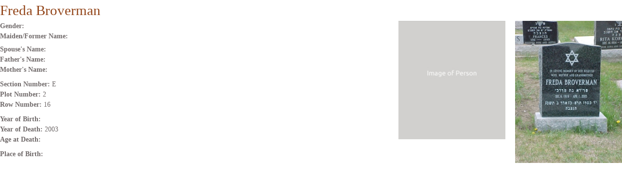

--- FILE ---
content_type: text/html; charset=UTF-8
request_url: https://edmontonjewishcemetery.ca/entry/freda-broverman/
body_size: 1996
content:

<meta name='robots' content='index, follow, max-image-preview:large, max-snippet:-1, max-video-preview:-1' />

	<!-- This site is optimized with the Yoast SEO plugin v26.7 - https://yoast.com/wordpress/plugins/seo/ -->
	<link rel="canonical" href="https://edmontonjewishcemetery.ca/entry/freda-broverman/" />
	<meta property="og:locale" content="en_US" />
	<meta property="og:type" content="article" />
	<meta property="og:title" content="Freda Broverman - Edmonton Jewish Cemeteries" />
	<meta property="og:url" content="https://edmontonjewishcemetery.ca/entry/freda-broverman/" />
	<meta property="og:site_name" content="Edmonton Jewish Cemeteries" />
	<script type="application/ld+json" class="yoast-schema-graph">{"@context":"https://schema.org","@graph":[{"@type":"WebPage","@id":"https://edmontonjewishcemetery.ca/entry/freda-broverman/","url":"https://edmontonjewishcemetery.ca/entry/freda-broverman/","name":"Freda Broverman - Edmonton Jewish Cemeteries","isPartOf":{"@id":"https://edmontonjewishcemetery.ca/#website"},"datePublished":"2013-05-03T18:01:44+00:00","breadcrumb":{"@id":"https://edmontonjewishcemetery.ca/entry/freda-broverman/#breadcrumb"},"inLanguage":"en-US","potentialAction":[{"@type":"ReadAction","target":["https://edmontonjewishcemetery.ca/entry/freda-broverman/"]}]},{"@type":"BreadcrumbList","@id":"https://edmontonjewishcemetery.ca/entry/freda-broverman/#breadcrumb","itemListElement":[{"@type":"ListItem","position":1,"name":"Entries","item":"https://edmontonjewishcemetery.ca/entry/"},{"@type":"ListItem","position":2,"name":"Freda Broverman"}]},{"@type":"WebSite","@id":"https://edmontonjewishcemetery.ca/#website","url":"https://edmontonjewishcemetery.ca/","name":"Edmonton Jewish Cemeteries","description":"","potentialAction":[{"@type":"SearchAction","target":{"@type":"EntryPoint","urlTemplate":"https://edmontonjewishcemetery.ca/?s={search_term_string}"},"query-input":{"@type":"PropertyValueSpecification","valueRequired":true,"valueName":"search_term_string"}}],"inLanguage":"en-US"}]}</script>
	<!-- / Yoast SEO plugin. -->


<link rel='dns-prefetch' href='//www.googletagmanager.com' />
<link rel="alternate" type="application/rss+xml" title="Edmonton Jewish Cemeteries &raquo; Feed" href="https://edmontonjewishcemetery.ca/feed/" />
<link rel="alternate" title="oEmbed (JSON)" type="application/json+oembed" href="https://edmontonjewishcemetery.ca/wp-json/oembed/1.0/embed?url=https%3A%2F%2Fedmontonjewishcemetery.ca%2Fentry%2Ffreda-broverman%2F" />
<link rel="alternate" title="oEmbed (XML)" type="text/xml+oembed" href="https://edmontonjewishcemetery.ca/wp-json/oembed/1.0/embed?url=https%3A%2F%2Fedmontonjewishcemetery.ca%2Fentry%2Ffreda-broverman%2F&#038;format=xml" />
<style id='wp-img-auto-sizes-contain-inline-css' type='text/css'>
img:is([sizes=auto i],[sizes^="auto," i]){contain-intrinsic-size:3000px 1500px}
/*# sourceURL=wp-img-auto-sizes-contain-inline-css */
</style>
<style id='wp-emoji-styles-inline-css' type='text/css'>

	img.wp-smiley, img.emoji {
		display: inline !important;
		border: none !important;
		box-shadow: none !important;
		height: 1em !important;
		width: 1em !important;
		margin: 0 0.07em !important;
		vertical-align: -0.1em !important;
		background: none !important;
		padding: 0 !important;
	}
/*# sourceURL=wp-emoji-styles-inline-css */
</style>
<link rel='stylesheet' id='wp-block-library-css' href='https://edmontonjewishcemetery.ca/wp-includes/css/dist/block-library/style.min.css?ver=9f7b4c1da4c833779d9f9f0f9a537b0d' type='text/css' media='all' />

<style id='classic-theme-styles-inline-css' type='text/css'>
/*! This file is auto-generated */
.wp-block-button__link{color:#fff;background-color:#32373c;border-radius:9999px;box-shadow:none;text-decoration:none;padding:calc(.667em + 2px) calc(1.333em + 2px);font-size:1.125em}.wp-block-file__button{background:#32373c;color:#fff;text-decoration:none}
/*# sourceURL=/wp-includes/css/classic-themes.min.css */
</style>
<link rel='stylesheet' id='meteor-slides-css' href='https://edmontonjewishcemetery.ca/wp-content/plugins/meteor-slides/css/meteor-slides.css?ver=1.0' type='text/css' media='all' />
<link rel='stylesheet' id='style-css' href='https://edmontonjewishcemetery.ca/wp-content/themes/edm-jc/style.css?ver=1.5' type='text/css' media='all' />
<script type="text/javascript" src="https://edmontonjewishcemetery.ca/wp-includes/js/jquery/jquery.min.js?ver=3.7.1" id="jquery-core-js"></script>
<script type="text/javascript" src="https://edmontonjewishcemetery.ca/wp-includes/js/jquery/jquery-migrate.min.js?ver=3.4.1" id="jquery-migrate-js"></script>
<script type="text/javascript" src="https://edmontonjewishcemetery.ca/wp-content/plugins/meteor-slides/js/jquery.cycle.all.js?ver=9f7b4c1da4c833779d9f9f0f9a537b0d" id="jquery-cycle-js"></script>
<script type="text/javascript" src="https://edmontonjewishcemetery.ca/wp-content/plugins/meteor-slides/js/jquery.metadata.v2.js?ver=9f7b4c1da4c833779d9f9f0f9a537b0d" id="jquery-metadata-js"></script>
<script type="text/javascript" src="https://edmontonjewishcemetery.ca/wp-content/plugins/meteor-slides/js/jquery.touchwipe.1.1.1.js?ver=9f7b4c1da4c833779d9f9f0f9a537b0d" id="jquery-touchwipe-js"></script>
<script type="text/javascript" id="meteorslides-script-js-extra">
/* <![CDATA[ */
var meteorslidessettings = {"meteorslideshowspeed":"1000","meteorslideshowduration":"3000","meteorslideshowheight":"443","meteorslideshowwidth":"702","meteorslideshowtransition":"fade"};
//# sourceURL=meteorslides-script-js-extra
/* ]]> */
</script>
<script type="text/javascript" src="https://edmontonjewishcemetery.ca/wp-content/plugins/meteor-slides/js/slideshow.js?ver=9f7b4c1da4c833779d9f9f0f9a537b0d" id="meteorslides-script-js"></script>
<script type="text/javascript" src="https://edmontonjewishcemetery.ca/wp-content/themes/edm-jc/js/jquery.dataTables.js?ver=9f7b4c1da4c833779d9f9f0f9a537b0d" id="datatables-js"></script>
<script type="text/javascript" src="https://edmontonjewishcemetery.ca/wp-content/themes/edm-jc/js/font-size-increase.js?ver=9f7b4c1da4c833779d9f9f0f9a537b0d" id="font-size-increase-js"></script>

<!-- Google tag (gtag.js) snippet added by Site Kit -->
<!-- Google Analytics snippet added by Site Kit -->
<script type="text/javascript" src="https://www.googletagmanager.com/gtag/js?id=G-95TCP6GC0W" id="google_gtagjs-js" async></script>
<script type="text/javascript" id="google_gtagjs-js-after">
/* <![CDATA[ */
window.dataLayer = window.dataLayer || [];function gtag(){dataLayer.push(arguments);}
gtag("set","linker",{"domains":["edmontonjewishcemetery.ca"]});
gtag("js", new Date());
gtag("set", "developer_id.dZTNiMT", true);
gtag("config", "G-95TCP6GC0W");
//# sourceURL=google_gtagjs-js-after
/* ]]> */
</script>
<link rel="https://api.w.org/" href="https://edmontonjewishcemetery.ca/wp-json/" /><link rel="EditURI" type="application/rsd+xml" title="RSD" href="https://edmontonjewishcemetery.ca/xmlrpc.php?rsd" />

<link rel='shortlink' href='https://edmontonjewishcemetery.ca/?p=2148' />
<!-- start Simple Custom CSS and JS -->
<!-- Google tag (gtag.js) -->
<script async src="https://www.googletagmanager.com/gtag/js?id= G-95TCP6GC0W"></script>
<script>
  window.dataLayer = window.dataLayer || [];
  function gtag(){dataLayer.push(arguments);}
  gtag('js', new Date());

  gtag('config', 'G-95TCP6GC0W');
</script>
<!-- end Simple Custom CSS and JS -->
<meta name="generator" content="Site Kit by Google 1.170.0" />
<div class="popcontent">

		
	<div class="top-content">
		<h1>Freda Broverman</h1>
		<!-- <h2>Hebrew Name</h2> -->
    	</div>

	<div class="left-content">
		<span class="meta-name"><strong>Gender:</strong> </span>
		<span class="meta-name"><strong>Maiden/Former Name:</strong> </span>
		<br/><br/>
		<span class="meta-name"><strong>Spouse's Name:</strong> </span>
		<span class="meta-name"><strong>Father's Name:</strong> </span>
		<span class="meta-name"><strong>Mother's Name:</strong> </span>
		<br/><br/><br/>
		<span class="meta-name"><strong>Section Number:</strong> E</span>
		<span class="meta-name"><strong>Plot Number:</strong> 2</span>
		<span class="meta-name"><strong>Row Number:</strong> 16</span>
		<br/><br/><br/>
		<span class="meta-name"><strong>Year of Birth:</strong> </span>
		<span class="meta-name"><strong>Year of Death:</strong> 2003</span>
		<span class="meta-name"><strong>Age at Death:</strong> </span>
		<br/><br/><br/>
		<span class="meta-name"><strong>Place of Birth:</strong> </span>
	</div>
	
	<div class="right-content">
		<div class="right-image-group">
					<img class="right-images" onerror="this.onerror=null;this.src='https://www.edmontonjewishcemetery.ca/wp-content/themes/edm-jc/images/headstone.jpg'" src="https://www.edmontonjewishcemetery.ca/wp-content/uploads/headstones/BROVERMAN_FREDA_2003.JPEG" />
			
			<img class="right-images" src="https://edmontonjewishcemetery.ca/wp-content/themes/edm-jc/images/person.jpg" />
		</div>
		<div class="right-links">
			 			 
			 		</div>
	</div>
	
	
</div>

--- FILE ---
content_type: text/css; charset=UTF-8
request_url: https://edmontonjewishcemetery.ca/wp-content/themes/edm-jc/style.css?ver=1.5
body_size: 8349
content:
/*
Theme Name: Edmonton Jewish Cemetary
Theme URI: http://underscores.me/
Author: Kory Mathewson
Author URI: http://madebyflagship.com
Description: A Custom WordPress Theme made by Flagship (http://www.madebyflagship.com).
Version: 1.0
License: GNU General Public License
License URI: license.txt
Tags:

This theme, like WordPress, is licensed under the GPL.
Use it to make something cool, have fun, and share what you've learned with others.
Find out more at Underscores.me.

Resetting and rebuilding styles have been helped along thanks to the fine work of
Eric Meyer http://meyerweb.com/eric/tools/css/reset/index.html
along with Nicolas Gallagher and Jonathan Neal http://necolas.github.com/normalize.css/
and Blueprint http://www.blueprintcss.org/
*/

/* =Reset
-------------------------------------------------------------- */

html, body, div, span, applet, object, iframe,
h1, h2, h3, h4, h5, h6, p, blockquote, pre,
a, abbr, acronym, address, big, cite, code,
del, dfn, em, font, ins, kbd, q, s, samp,
small, strike, strong, sub, sup, tt, var,
dl, dt, dd, ol, ul, li,
fieldset, form, label, legend,
table, caption, tbody, tfoot, thead, tr, th, td {
	border: 0;
	font-family: inherit;
	font-size: 100%;
	font-style: inherit;
	font-weight: inherit;
	margin: 0;
	outline: 0;
	padding: 0;
	vertical-align: baseline;
}
html {
	font-size: 62.5%; /* Corrects text resizing oddly in IE6/7 when body font-size is set using em units http://clagnut.com/blog/348/#c790 */
	overflow-y: scroll; /* Keeps page centred in all browsers regardless of content height */
	-webkit-text-size-adjust: 100%; /* Prevents iOS text size adjust after orientation change, without disabling user zoom */
	-ms-text-size-adjust: 100%; /* www.456bereastreet.com/archive/201012/controlling_text_size_in_safari_for_ios_without_disabling_user_zoom/ */
}
body {
	background: #fff;
}
article,
aside,
details,
figcaption,
figure,
footer,
header,
hgroup,
nav,
section {
	display: block;
}
ol, ul {
	list-style: none;
}
table { /* tables still need 'cellspacing="0"' in the markup */
	border-collapse: separate;
	border-spacing: 0;
}
caption, th, td {
	font-weight: normal;
	text-align: left;
}
blockquote:before, blockquote:after,
q:before, q:after {
	content: "";
}
blockquote, q {
	quotes: "" "";
}
a:focus {
	outline: thin dotted;
}
a:hover,
a:active { /* Improves readability when focused and also mouse hovered in all browsers people.opera.com/patrickl/experiments/keyboard/test */
	outline: 0;
}
a img {
	border: 0;
}
/* =Global
----------------------------------------------- */

body,
button,
input,
select,
textarea {
	color: #404040;
	font-family: sans-serif;
	font-size: 16px;
	font-size: 1.6rem;
	line-height: 1.5;
}
/* Headings */
h1, h2, h3, h4, h5, h6 {
	clear: both;
}
hr {
	background-color: #ccc;
	border: 0;
	height: 1px;
	margin-bottom: 1.5em;
}
/* Text elements */
p {
	margin-bottom: 1.5em;
}
ul, ol {
	margin: 0 0 1.5em 3em;
}
ul {
	list-style: disc;
}
ol {
	list-style: decimal;
}
li > ul,
li > ol {
	margin-bottom: 0;
	margin-left: 1.5em;
}
dt {
	font-weight: bold;
}
dd {
	margin: 0 1.5em 1.5em;
}
b, strong {
	font-weight: bold;
}
dfn, cite, em, i {
	font-style: italic;
}
blockquote {
	margin: 0 1.5em;
}
address {
	margin: 0 0 1.5em;
}
pre {
	background: #eee;
	font-family: "Courier 10 Pitch", Courier, monospace;
	font-size: 15px;
	font-size: 1.5rem;
	line-height: 1.6;
	margin-bottom: 1.6em;
	padding: 1.6em;
	overflow: auto;
	max-width: 100%;
}
code, kbd, tt, var {
	font: 15px Monaco, Consolas, "Andale Mono", "DejaVu Sans Mono", monospace;
}
abbr, acronym {
	border-bottom: 1px dotted #666;
	cursor: help;
}
mark, ins {
	background: #fff9c0;
	text-decoration: none;
}
sup,
sub {
	font-size: 75%;
	height: 0;
	line-height: 0;
	position: relative;
	vertical-align: baseline;
}
sup {
	bottom: 1ex;
}
sub {
	top: .5ex;
}
small {
	font-size: 75%;
}
big {
	font-size: 125%;
}
figure {
	margin: 0;
}
table {
	margin: 0 0 1.5em;
	width: 100%;
}
th {
	font-weight: bold;
}
button,
input,
select,
textarea {
	font-size: 100%; /* Corrects font size not being inherited in all browsers */
	margin: 0; /* Addresses margins set differently in IE6/7, F3/4, S5, Chrome */
	vertical-align: baseline; /* Improves appearance and consistency in all browsers */
	*vertical-align: middle; /* Improves appearance and consistency in all browsers */
}
button,
input {
	line-height: normal; /* Addresses FF3/4 setting line-height using !important in the UA stylesheet */
	*overflow: visible; /* Corrects inner spacing displayed oddly in IE6/7 */
}
button,
html input[type="button"],
input[type="reset"],
input[type="submit"] {
	border: 1px solid #ccc;
	border-color: #ccc #ccc #bbb #ccc;
	border-radius: 3px;
	background: #e6e6e6;
	-webkit-box-shadow: inset 0 1px 0 rgba(255, 255, 255, 0.5), inset 0 15px 17px rgba(255, 255, 255, 0.5), inset 0 -5px 12px rgba(0, 0, 0, 0.05);
	-moz-box-shadow: inset 0 1px 0 rgba(255, 255, 255, 0.5), inset 0 15px 17px rgba(255, 255, 255, 0.5), inset 0 -5px 12px rgba(0, 0, 0, 0.05);
	box-shadow: inset 0 1px 0 rgba(255, 255, 255, 0.5), inset 0 15px 17px rgba(255, 255, 255, 0.5), inset 0 -5px 12px rgba(0, 0, 0, 0.05);
	color: rgba(0, 0, 0, .8);
	cursor: pointer; /* Improves usability and consistency of cursor style between image-type 'input' and others */
	-webkit-appearance: button; /* Corrects inability to style clickable 'input' types in iOS */
	font-size: 12px;
	font-size: 1.2rem;
	line-height: 1;
	padding: .6em 1em .4em;
	text-shadow: 0 1px 0 rgba(255, 255, 255, 0.8);
}
button:hover,
html input[type="button"]:hover,
input[type="reset"]:hover,
input[type="submit"]:hover {
	border-color: #ccc #bbb #aaa #bbb;
	-webkit-box-shadow: inset 0 1px 0 rgba(255, 255, 255, 0.8), inset 0 15px 17px rgba(255, 255, 255, 0.8), inset 0 -5px 12px rgba(0, 0, 0, 0.02);
	-moz-box-shadow: inset 0 1px 0 rgba(255, 255, 255, 0.8), inset 0 15px 17px rgba(255, 255, 255, 0.8), inset 0 -5px 12px rgba(0, 0, 0, 0.02);
	box-shadow: inset 0 1px 0 rgba(255, 255, 255, 0.8), inset 0 15px 17px rgba(255, 255, 255, 0.8), inset 0 -5px 12px rgba(0, 0, 0, 0.02);
}
button:focus,
html input[type="button"]:focus,
input[type="reset"]:focus,
input[type="submit"]:focus,
button:active,
html input[type="button"]:active,
input[type="reset"]:active,
input[type="submit"]:active {
	border-color: #aaa #bbb #bbb #bbb;
	-webkit-box-shadow: inset 0 -1px 0 rgba(255, 255, 255, 0.5), inset 0 2px 5px rgba(0, 0, 0, 0.15);
	-moz-box-shadow: inset 0 -1px 0 rgba(255, 255, 255, 0.5), inset 0 2px 5px rgba(0, 0, 0, 0.15);
	box-shadow: inset 0 -1px 0 rgba(255, 255, 255, 0.5), inset 0 2px 5px rgba(0, 0, 0, 0.15);
}
input[type="checkbox"],
input[type="radio"] {
	box-sizing: border-box; /* Addresses box sizing set to content-box in IE8/9 */
	padding: 0; /* Addresses excess padding in IE8/9 */
}
input[type="search"] {
	-webkit-appearance: textfield; /* Addresses appearance set to searchfield in S5, Chrome */
	-webkit-box-sizing: content-box; /* Addresses box sizing set to border-box in S5, Chrome (include -moz to future-proof) */
	-moz-box-sizing: content-box;
	box-sizing: content-box;
}
input[type="search"]::-webkit-search-decoration { /* Corrects inner padding displayed oddly in S5, Chrome on OSX */
	-webkit-appearance: none;
}
button::-moz-focus-inner,
input::-moz-focus-inner { /* Corrects inner padding and border displayed oddly in FF3/4 www.sitepen.com/blog/2008/05/14/the-devils-in-the-details-fixing-dojos-toolbar-buttons/ */
	border: 0;
	padding: 0;
}
input[type="text"],
input[type="email"],
input[type="password"],
input[type="search"],
textarea {
	color: #666;
	border: 1px solid #ccc;
	border-radius: 3px;
}
input[type="text"]:focus,
input[type="email"]:focus,
input[type="password"]:focus,
input[type="search"]:focus,
textarea:focus {
	color: #111;
}
input[type="text"],
input[type="email"],
input[type="password"],
input[type="search"] {
	padding: 3px;
}
textarea {
	overflow: auto; /* Removes default vertical scrollbar in IE6/7/8/9 */
	padding-left: 3px;
	vertical-align: top; /* Improves readability and alignment in all browsers */
	width: 98%;
}
/* Links */
a {
	color: royalblue;
}
a:visited {
	color: purple;
}
a:hover,
a:focus,
a:active {
	color: midnightblue;
}
/* Alignment */
.alignleft {
	display: inline;
	float: left;
	margin-right: 1.5em;
}
.alignright {
	display: inline;
	float: right;
	margin-left: 1.5em;
}
.aligncenter {
	clear: both;
	display: block;
	margin: 0 auto;
}
/* Text meant only for screen readers */
.assistive-text {
	clip: rect(1px 1px 1px 1px); /* IE6, IE7 */
	clip: rect(1px, 1px, 1px, 1px);
	position: absolute !important;
}
/* Clearing */
.clear:before,
.clear:after,
[class*="content"]:before,
[class*="content"]:after,
[class*="site"]:before,
[class*="site"]:after {
	content: '';
	display: table;
}
.clear:after,
[class*="content"]:after,
[class*="site"]:after {
	clear: both;
}
/* =Menu
----------------------------------------------- */

.navigation-main {
	clear: both;
	display: block;
	float: left;
	width: 100%;
}
.navigation-main ul {
	list-style: none;
	margin: 0;
	padding-left: 0;
}
.navigation-main li {
	float: left;
	position: relative;
}
.navigation-main a {
	display: block;
	text-decoration: none;
}
.navigation-main ul ul {
	-webkit-box-shadow: 0 3px 3px rgba(0, 0, 0, 0.2);
	-moz-box-shadow: 0 3px 3px rgba(0, 0, 0, 0.2);
	box-shadow: 0 3px 3px rgba(0, 0, 0, 0.2);
	display: none;
	float: left;
	position: absolute;
	top: 1.5em;
	left: 0;
	z-index: 99999;
}
.navigation-main ul ul ul {
	left: 100%;
	top: 0;
}
.navigation-main ul ul a {
	width: 200px;
}
.navigation-main ul ul li {
}
.navigation-main li:hover > a {
}
.navigation-main ul ul :hover > a {
}
.navigation-main ul ul a:hover {
}
.navigation-main ul li:hover > ul {
	display: block;
}
.navigation-main li.current_page_item a,
.navigation-main li.current-menu-item a {
}
/* Small menu */
.menu-toggle {
    display: none;
    align-items: center;
    justify-content: center;
    width: 43px;
    height: 43px;
    background: #914317;
    border: none;
    cursor: pointer;
    padding: 0;
    box-sizing: border-box;
    outline: none;
    appearance: none;
	box-shadow: none;
}

.menu-toggle:hover,
.menu-toggle:focus,
.menu-toggle:active {
    outline: none;
    box-shadow: none;
}

.menu-toggle .hamburger {
    width: 24px;
    height: 2px;
    background-color: white;
    position: relative;
}

.menu-toggle .hamburger::before,
.menu-toggle .hamburger::after {
    content: '';
    display: block;
    width: 24px;
    height: 2px;
    background-color: white;
    position: absolute;
    left: 0;
}

.menu-toggle .hamburger::before {
    top: -6px;
}

.menu-toggle .hamburger::after {
    top: 6px;
}

.main-small-navigation ul {
	display: none;
}

@media screen and (max-width: 940px) {
	.menu-toggle {
		display: flex;
	}

	.main-small-navigation ul.nav-menu.toggled-on {
		position: relative;
		z-index: 99;
		display: block;
		background-color: red;
	}

	#menu-top-menu {
		margin: 0 !important;
		padding: 0 !important;
		list-style-type: none;
		background-color: #fff;
		width: 100%;
		height: 100%;
		box-shadow: 0 0 20px rgba(0,0,0,.2);
		padding: 1rem 0 !important;
	}

	#menu-top-menu li {
		padding: .5rem 2rem !important;
		margin: 0 !important;
	}

	#menu-top-menu li a {
		color: #1b6179 !important;
	}
	
	#menu-top-menu li a:hover,
	#menu-top-menu li a:focus,
	#menu-top-menu li a:active {
		color: #404040 !important;
	}

	.navigation-main ul {
		display: none;
	}
}


/* =Content
----------------------------------------------- */

.sticky {
}
.hentry {
	margin: 0 0 1.5em;
}
.byline {
	display: none;
}
.single .byline,
.group-blog .byline {
	display: inline;
}
.entry-content,
.entry-summary {
	margin: 1.5em 0 0;
}
.page-links {
	clear: both;
	margin: 0 0 1.5em;
}
/* =Asides
----------------------------------------------- */

.blog .format-aside .entry-title,
.archive .format-aside .entry-title {
	display: none;
}
/* =Media
----------------------------------------------- */

.site-header img,
.entry-content img,
.comment-content img,
.widget img {
	max-width: 100%; /* Fluid images for posts, comments, and widgets */
}
.site-header img,
.entry-content img,
.comment-content img[height],
img[class*="align"],
img[class*="wp-image-"] {
	height: auto; /* Make sure images with WordPress-added height and width attributes are scaled correctly */
}
.site-header img,
.entry-content img,
img.size-full {
	max-width: 100%;
	width: auto; /* Prevent stretching of full-size images with height and width attributes in IE8 */
}
.entry-content img.wp-smiley,
.comment-content img.wp-smiley {
	border: none;
	margin-bottom: 0;
	margin-top: 0;
	padding: 0;
}
.wp-caption {
	border: 1px solid #ccc;
	margin-bottom: 1.5em;
	max-width: 100%;
}
.wp-caption img[class*="wp-image-"] {
	display: block;
	margin: 1.2% auto 0;
	max-width: 98%;
}
.wp-caption-text {
	text-align: center;
}
.wp-caption .wp-caption-text {
	margin: 0.8075em 0;
}
.site-content .gallery {
	margin-bottom: 1.5em;
}
.gallery-caption {
}
.site-content .gallery a img {
	border: none;
	height: auto;
	max-width: 90%;
}
.site-content .gallery dd {
	margin: 0;
}
.site-content .gallery-columns-4 .gallery-item {
}
.site-content .gallery-columns-4 .gallery-item img {
}
/* Make sure embeds and iframes fit their containers */
embed,
iframe,
object {
	max-width: 100%;
}
/* =Navigation
----------------------------------------------- */

.site-content [class*="navigation"] {
	margin: 0 0 1.5em;
	overflow: hidden;
}
[class*="navigation"] .previous {
	float: left;
	width: 50%;
}
[class*="navigation"] .next {
	float: right;
	text-align: right;
	width: 50%;
}
/* =Comments
----------------------------------------------- */

.comment-content a {
	word-wrap: break-word;
}
.bypostauthor {
}
/* =Widgets
----------------------------------------------- */

.widget {
	margin: 0 0 1.5em;
}
/* Make sure select elements fit in widgets */
.widget select {
	max-width: 100%;
}
/* Search widget */
.widget_search .submit {
	display: none;
}
/* =Infinite Scroll
----------------------------------------------- */

/* Globally hidden elements when Infinite Scroll is supported and in use. */
.infinite-scroll .navigation-paging, /* Older / Newer Posts Navigation (always hidden) */
.infinite-scroll.neverending .footer { /* Theme Footer (when set to scrolling) */
	display: none;
}
/* When Infinite Scroll has reached its end we need to re-display elements that were hidden (via .neverending) before */
.infinity-end.neverending .footer {
	display: block;
}
/* Custom Styles for Edmonton Jewish Cemetaries
----------------------------------------------- */

.wrap {
	width: 100%;
}

@media (min-width: 940px) {
	.wrap {
		width: 940px;
		margin: 0 auto;
	}
}

.resize-bar {
	background: url("images/headerbg.png") repeat-x;
	height: 47px;
}
.resize-bar .resize-content {
	padding-top: 10px;
}
.sansserif {
	font-family: "Ubuntu", sans-serif;
}
.resize-bar .resize-content img {
	float: left;
	margin-right: 7px;
	margin-top: 10px;
}
.resize-bar .resize-content span,
.resize-bar .resize-content span a {
	opacity: .6; /* layer alpha */
	color: #fff; /* text color */
	font-family: "Ubuntu", sans-serif;
	font-size: 11px;
}
.resize-bar .resize-content span a:hover {
	opacity: 1;
}
.site-title {
	margin: 4.5rem 2rem;
	line-height: 2.8rem;
}
.site-title a {
	color: #914318 !important; /* text color */
	font-family: "VollkornRegular", serif;
	font-size: 32px;
	text-transform: uppercase;
	text-decoration: none;
	font-weight: normal;
}
#site-navigation {
	height: 43px;
	background: url("images/navbg.png") repeat-x;
}
#menu-top-menu {
	margin: 9px 20px 0 20px;
}
#menu-top-menu a {
	color: #cbc5bd; /* text color */
	font-family: "Ubuntu";
	font-size: 16px;
}
#menu-top-menu a:hover,
#menu-top-menu .current-menu-item a,
#menu-top-menu .current-page-item a {
	color: #fff;
}
#menu-top-menu li {
	margin: 0 10px;
}
#menu-top-menu li:first-child {
	margin-left: 0;
}
#menu-top-menu li:last-child {
	margin-right: 0;
}
.home #main,
.page-template-page-cemetary-search-php #main {
	background: url("images/bannerbg.png") repeat;
}
/*.home #main {
	padding-bottom: 25px;
}*/

.home .banner-search {
	background: none repeat scroll 0 0 white;
	float: left;
	height: 100%;
	width: 100%;
	padding-bottom: 30px;
}
.page-template-page-cemetary-search-php .content-wrapper {
	background: white;
	margin-top: 0;
	margin-bottom: 30px;
}
.page-template-page-cemetary-search-php .site-content {
	padding: 20px;
}
.home .content-wrapper {
	margin-top: 0;
}
.home-search {
	padding: 2rem;
}
@media (min-width: 940px) {
	.home-search {
		width: 200px;
		margin: 15px 17px 0 0;
		float: right;
		padding: 0;
	}

	.home .banner {
		float: left;
	}
}

.home-content {
	box-sizing: border-box;
	padding: 2rem;
}

@media (min-width: 940px) {
	.home-content .one-third {
		float: left;
		width: 300px;
	}
	.home-content .two-third {
		float: left;
		width: 560px;

	}
	.home-content .one-third:first-child {
		margin-right: 20px;
	}
	.home-content .one-third:last-child {
		margin-left: 20px;
		float: right;
	}
	.home-content .one-third h2 {
		color: #914317;
		font-family: "Vollkorn";
		font-size: 29px;
		text-shadow: 0 1px 0 rgba(255, 255, 255, .95);
	}
	.home-content .one-third a {
		text-decoration: none;
	}
	.home-content .one-third a:hover {
		opacity: 0.8;
	}
	.home-content .one-third p {
		color: #706a6a;
		font-family: "Ubuntu";
		font-size: 13px;
		text-shadow: 0 1px 0 #fff;
		line-height: 25px;
	}
	.home-content .two-third:first-child {
		margin-right: 20px;
	}
	.home-content .two-third:last-child {
		margin-left: 20px;
		float: right;
	}
	.home-content .two-third h2 {
		color: #914317;
		font-family: "Vollkorn";
		font-size: 29px;
		text-shadow: 0 1px 0 rgba(255, 255, 255, .95);
	}
	.home-content .two-third a {
		text-decoration: none;
	}
	.home-content .two-third a:hover {
		opacity: 0.8;
	}
	.home-content .two-third p {
		color: #706a6a;
		font-family: "Ubuntu";
		font-size: 13px;
		text-shadow: 0 1px 0 #fff;
		line-height: 25px;
	}
}


.home-content .find-out-more {
	float: right;
	width: 122px;
	height: 30px;
	background: url("images/findoutmore.png") no-repeat scroll 0 0 transparent;
	text-indent: -999em;
	border: none;
	box-shadow: 0px 0px 0px black;
	border-radius: 0px;
	text-shadow: 0px 0px 0px black;
	margin-bottom: 1px;
	
}
.home-content .find-out-more:active {
	width: 122px;
	height: 30px;
	background: url("images/findoutmore-active.png") no-repeat scroll 0 0 transparent;
	text-indent: -999em;
	border: none;
	box-shadow: 0px 0px 0px black;
	border-radius: 0px;
	text-shadow: 0px 0px 0px black;
	margin-left: 1px;
	margin-top: 1px;
	margin-bottom: 0px;
}
.home-content-bg {
	background: #efece5;
	/*box-shadow: 0px 1px 8px 8px #b6b7b0;*/
}
.entry-header .entry-title {
	color: #924418; /* text color */
	font-family: "VollkornRegular", serif;
	font-size: 29px;
	margin: 2rem;
}
.narrow-spacer {
	width: 60px;
	background: url("images/shortdots.png") repeat-x;
	margin: 0 0 2rem 2rem;
	height: 1px;
}
.entry-content {
	margin-top: 12px;
	padding: 0 2rem;
	box-sizing: border-box;
}
.entry-content h2 {
	color: #924418; /* text color */
	font-family: "VollkornRegular", serif;
	font-size: 21px;
	margin-bottom: 10px;
}
.entry-content h3 {
	color: #706a6a;
	font-family: "VollkornRegular", serif;
	font-size: 17px;
	margin-bottom: 10px;
}
.entry-content p,
.entry-content li {
	font-family: "Ubuntu", sans-serif;
	font-size: 14px;
	color: #706a6a;
}
a,
a:focus,
a:active,
a:visited {
	color: #1c6179;
}
a:hover {
	color: #0d3948;
}

@media (min-width: 940px) {
	#primary {
		width: calc(460px - 2rem);
		float: left;
	}
}


.page-template-page-cemetary-search-php #primary,
.page-template-page-home-php #primary,
.home #primary {
	width: 100%;
}

hr {
	background: url("images/shortdots.png") repeat-x;
	margin-top: 12px;
	height: 1px;
	margin-bottom: 12px;
}
#page-feature {
	float: left;
	margin: 0 10px;
	width: 234px;
	margin-top: 12px;
}
.home .feature-image1 {
	background: url("https://www.edmontonjewishcemetery.ca/wp-content/themes/edm-jc/images/about.jpg") no-repeat;
	-moz-box-shadow: 0 1px 0 #fff, inset 0 1px 1px rgba(131, 126, 117, .57), inset 0 0 0 1px rgba(203, 198, 189, .12);
	-webkit-box-shadow: 0 1px 0 #fff, inset 0 1px 1px rgba(131, 126, 117, .57), inset 0 0 0 1px rgba(203, 198, 189, .12);
	box-shadow: 0 1px 0 #fff, inset 0 1px 1px rgba(131, 126, 117, .57), inset 0 0 0 1px rgba(203, 198, 189, .12);
	height: 190px;
	width: 300px;
}
.home .feature-image2 {
	background: url("https://www.edmontonjewishcemetery.ca/wp-content/themes/edm-jc/images/chevra.jpg") no-repeat;
	-moz-box-shadow: 0 1px 0 #fff, inset 0 1px 1px rgba(131, 126, 117, .57), inset 0 0 0 1px rgba(203, 198, 189, .12);
	-webkit-box-shadow: 0 1px 0 #fff, inset 0 1px 1px rgba(131, 126, 117, .57), inset 0 0 0 1px rgba(203, 198, 189, .12);
	box-shadow: 0 1px 0 #fff, inset 0 1px 1px rgba(131, 126, 117, .57), inset 0 0 0 1px rgba(203, 198, 189, .12);
	height: 190px;
	width: 300px;
}
.home .feature-image3 {
	background: url("https://www.edmontonjewishcemetery.ca/wp-content/themes/edm-jc/images/jahsena.jpg") no-repeat;
	-moz-box-shadow: 0 1px 0 #fff, inset 0 1px 1px rgba(131, 126, 117, .57), inset 0 0 0 1px rgba(203, 198, 189, .12);
	-webkit-box-shadow: 0 1px 0 #fff, inset 0 1px 1px rgba(131, 126, 117, .57), inset 0 0 0 1px rgba(203, 198, 189, .12);
	box-shadow: 0 1px 0 #fff, inset 0 1px 1px rgba(131, 126, 117, .57), inset 0 0 0 1px rgba(203, 198, 189, .12);
	height: 190px;
	width: 300px;
}
.home .feature-image:hover {
	opacity: 0.8;
}
#page-feature .feature-image {
	height: 198px;
	margin-bottom: 4px;
	width: 220px;
}
.feature-image-caption {
	font-size: 11px;
	color: #706a6a;
	font-family: "VollkornItalic", serif;
	float: left;
	margin-top: 0px;
	line-height: 13px;
}
.feature-content-text {
	float: left;
	margin-top: 2rem;
	color: #924418; /* text color */
	font-size: 12px;
	font-family: "Ubuntu", sans-serif;
}
.feature-content-text blockquote {
	font-family: "VollkornItalic", serif;
	font-size: 17px;
	margin: 0;
}
.feature-content-text strong {
	font-size: 15px;
	font-weight: 400;
}
#secondary {
	float: left;
	margin: 0 5px;
	width: 220px;
	margin-top: 12px;
}
#secondary .widget {
	-moz-border-radius: 10px;
	-webkit-border-radius: 10px;
	border-radius: 10px;
	-moz-background-clip: padding;
	-webkit-background-clip: padding-box;
	background-clip: padding-box;
	background-color: #efebe5;
	padding: 9px;
	margin: 2rem 0;
	
}
#secondary .widget_execphp {
	min-height: 260px;
	-moz-box-shadow: 0 1px 0 #cbc5bd, inset 0 1px 1px rgba(131, 126, 117, .57), inset 0 0 0 1px rgba(203, 198, 189, .12);
	-webkit-box-shadow: 0 1px 0 #cbc5bd, inset 0 1px 1px rgba(131, 126, 117, .57), inset 0 0 0 1px rgba(203, 198, 189, .12);
	box-shadow: 0 1px 0 #cbc5bd, inset 0 1px 1px rgba(131, 126, 117, .57), inset 0 0 0 1px rgba(203, 198, 189, .12);
	padding-top: 20px;
}
#secondary .widget_execphp h1 {
	display: none;
}
#secondary .widget_text {
	box-shadow: 0 1px 0 #cbc5bd, 0 1px 1px rgba(131, 126, 117, 0.57) inset, 0 0 0px 6px #f7f6f2 inset;
	padding: 15px;
}
#secondary .widget_text h1 {
	color: #924418;
	font-family: "VollkornItalic", serif;
	font-size: 20px;
}
#secondary .widget_text ul {
	margin-left: 15px;
}
#secondary .widget_text p,
#secondary .widget_text li {
	color: #706a6a;
	font-size: 12px;
	font-family: "Ubuntu", sans-serif;
}
#gform_wrapper_2 {
	margin: 0;
}
#gform_2 .gform_heading {
	margin-bottom: 0;
}
#gform_2 #field_2_3 .gfield_label,
#gform_2 #field_2_4 .gfield_label {
	display: none;
}
#gform_2 .gform_title {
	color: #914318;
	font-family: "Vollkorn";
	font-size: 21px;
	font-weight: normal;
	line-height: 10px;
	margin: 0;
}
#gform_2 .gform_description {
	margin-bottom: 0;
	color: #914318;
	font-family: "Ubuntu";
	font-size: 12px;
	font-style: italic;
}
#gform_2 .gfield {
	margin: 0 0 10px 0;
	padding: 0;
}
#gform_2 .gfield_label {
	color: #914318;
	font-family: "Ubuntu";
	font-size: 12px;
	font-weight: normal;
	margin: 0;
}
#gform_2 .ginput_container {
	margin-top: 0;
}
#gform_2 .ginput_container_select {
	padding: 4px 0;
}
#gform_2 .ginput_container input,
#gform_3 .ginput_container input {
	width: 100%;
	height: 20px;
	-moz-border-radius: 3px;
	-webkit-border-radius: 3px;
	border-radius: 3px;
	-moz-background-clip: padding;
	-webkit-background-clip: padding-box;
	background-clip: padding-box;
	background-color: #fff;
	box-shadow: -1px 1px 1px #cccccc inset;
	color: #914318;
	font-family: "Ubuntu";
	font-size: 12px;
	font-weight: normal;
	padding-left: 11px;
}
#gform_2 .ginput_container select,
#gform_3 .ginput_container select {
	width: 100%;
	height: 27px;
	border: none;
	border-radius: 0;
	box-shadow: 0;
	background: url("images/dropdownarrow.png") no-repeat scroll 0 0 transparent;
	color: #914317;
	font-family: "Ubuntu";
	font-size: 12px;
	padding-left: 6px;
  -webkit-appearance: none;
  -moz-appearance: none;
}

#gform_2 .ginput_container select::-ms-expand,
#gform_3 .ginput_container select::-ms-expand {
  display: none;
}

#field_2_3,
#field_2_4,
#field_3_3,
#field_3_4,
#field_3_6,
#field_3_8 {
	overflow: hidden;
	width: 200px !important;
}
#field_3_3,
#field_3_4,
#field_3_6,
#field_3_8 {
	margin-right: 19px;
}
#field_3_14,
#field_3_15,
#field_3_16,
#field_3_17 {
	width: 20% !important;
}
#field_3_3 .ginput_container,
#field_3_4 .ginput_container,
#field_3_6 .ginput_container,
#field_3_8 .ginput_container,
#field_2_3 .ginput_container,
#field_2_4 .ginput_container {
	width: 107%;
}
#gform_wrapper_3 {
	margin-left: 15px;
}
#gform_wrapper_3.gform_footer.right_label,
#gform_wrapper_3 .gform_footer.left_label {
	float: right;
	padding: 0;
}
#gform_2 #gform_submit_button_2,
#gform_3 #gform_submit_button_3 {
	width: 84px;
	height: 30px;
	background: url("images/search.png") no-repeat scroll 0 0 transparent;
	text-indent: -999em;
	border: none;
	box-shadow: 0px 0px 0px black;
	border-radius: 0px;
	text-shadow: 0px 0px 0px black;
	margin-bottom: 1px;
}
#gform_2 #gform_submit_button_2:hover,
#gform_3 #gform_submit_button_3:hover {
	opacity: 0.8;
}
#gform_submit_button_3 {
	margin-right: 28px;
}
#gform_3 .gform_footer {
	margin-top: -20px;
	margin-bottom: 20px;
}
#close-advanced,
#open-advanced {
	float: right;
	margin-right: 20px;
	margin-top: -10px;
	color: #1b6179;
	font-family: "Ubuntu";
	font-size: 13px;
	text-decoration: underline;
	cursor: pointer;
}
#open-advanced {
	display: none;
	margin-top: 0;
}
#gform_2 #gform_submit_button_2:active,
#gform_3 #gform_submit_button_3:active {
	width: 84px;
	height: 30px;
	background: url("images/search-active.png") no-repeat scroll 0 0 transparent;
	text-indent: -999em;
	border: none;
	box-shadow: 0px 0px 0px black;
	border-radius: 0px;
	text-shadow: 0px 0px 0px black;
	margin-top: 15px;
	margin-left: 1px;
	margin-bottom: 0;
}
.home #gform_submit_button_2:active,
aside #gform_submit_button_2:active {
	margin-top: 0px !important;
}
.advanced-search-link {
	margin-top: -25px;
	margin-right: 5px;
	float: right;
	color: #1b6179;
	font-family: "Ubuntu";
	font-size: 13px;
	text-decoration: underline;
}
#gform_2 .gform_footer {
	margin: 0;
	padding: 0;
}
/* SEARCH RESULTS  */

.search-details {
	color: #924418;
	font-family: "Ubuntu";
	font-size: 14px;
	font-style: italic;
	margin-top: 10px;
}
.search-results {
	min-height: 300px;
	margin-top: 10px;
}
.search-results h2 {
	color: #924418;
	font-family: "Ubuntu";
	font-size: 14px;
	font-style: italic;
	margin-bottom: 5px;
	margin-top: 20px;
	
}
tfoot {
	display: none;
}
thead {
	background: url("images/navbg.png") repeat-x scroll 0 0 transparent;
	height: 32px;
}
#results_length {
	display: none;
}
.dataTables_filter {
	margin-bottom: 10px;
	margin-top: -25px;
}
.dataTables_filter label {
	color: #706a6a;
	font-family: "Ubuntu";
	font-size: 13px;
	text-shadow: 0 1px 0 #fff;
}
table.dataTable thead th {
	border: none;
	color: #fff;
	font-family: "Ubuntu";
	font-size: 16px;
	font-weight: normal;
}
table.dataTable tr.even {
	
	background-color: #faf9f7;
}
table.dataTable tr.odd {
	background-color: #efece5;
}
#results {
	margin-bottom: 10px;
}
table.dataTable td {
	color: #706a6a;
	font-family: "Ubuntu";
	font-size: 14px;
}
#results_info, #results_paginate {
	color: #706a6a;
	font-family: "Ubuntu";
	font-size: 13px;
	text-shadow: 0 1px 0 #fff;
}
#results_info,
#results_first, #results_last {
	display: none;
}
.paging_full_numbers a.paginate_button,
.paging_full_numbers a.paginate_active,
.paging_full_numbers a.paginate_button:hover {
	border: none;
	background: none;
	color: #1b6079 !important;
	font-family: "Ubuntu";
	font-size: 13px;
	text-decoration: underline;
}
.sorting {
	background: none;
}
.dataTables_paginate {
	float: left;
	text-align: right;
	margin-bottom: 20px;
}
.media-icon {
	margin-right: 10px;
	border: none;
	text-decoration: none;
	position: relative;
	top: 3px;
}
.media-icon img {
	margin-top: 5px;
}
.paginate_active {
	text-decoration: none !important;
}
/* ADVANCED SEARCH  */

.page-template-page-cemetary-search-php .site-content {
	padding-top: 0;
	padding-bottom: 0;
}
#gform_wrapper_3 {
	margin-top: 0;
}
#gform_3 h3 {
	color: #924418;
	float: left;
	font-family: "Vollkorn";
	font-size: 21px;
	font-weight: normal;
	margin-top: 0;
	width: 300px;
}
#gform_3 .gform_description {
	color: #914318;
	float: left;
	font-family: "Ubuntu";
	font-size: 12px;
	font-style: italic;
	margin-top: 7px;
}
#gform_fields_3 .gfield_label {
	color: #914318;
	font-family: "Ubuntu";
	font-size: 12px;
	font-weight: normal;
	margin: 0 6px 0 0;
	text-align: right;
}
#gform_fields_3 {
	clear: both;
	width: 100%;
}
#gform_fields_3 .gfield {
	width: 33%;
	float: left;
	clear: none;
}
#gform_fields_3 .right_label input.medium,
#gform_fields_3 .right_label select.medium,
#gform_fields_3.left_label input.medium,
#gform_fields_3 .left_label select.medium {
	width: 60%;
}
#field_3_3 label,
#field_3_4 label,
#field_3_6 label,
#field_3_8 label {
	display: none;
}
/* FOOTER */

.footer {
	background: rgb(37,99,122);
	background: linear-gradient(180deg, rgba(37,99,122,1) 0%, rgba(26,70,86,1) 74%, rgba(239,236,229,1) 74%);
	text-align: center;
	box-shadow: 0 10px 6px -2px #1a4656 inset;
}

.footer-top {
	display: flex;
	flex-wrap: wrap;
	justify-content: space-between;
	padding: 2rem;
	box-sizing: border-box;
}

.left-contact {
	margin-top: 15px;
	text-align: left;
	width: 200px;
}
.left-contact p a {
	text-decoration: none;
	color: white;
}
.left-contact p a:hover {
	text-decoration: underline;
}
.left-contact h2 {
	color: #fff;
	font-family: "Ubuntu";
	font-size: 13px;
	margin-bottom: 10px;
}
.left-contact p {
	color: #fff;
	font-family: "VollkornRegular", serif;
	font-size: 13px;
	font-weight: normal;
}
.right-logos a {
	text-decoration: none;
}

@media (min-width: 940px) {
	.right-logos {
		margin-top: 50px;
	}
}

.copyright-footer {
	padding: 2rem;
	box-sizing: border-box;
}
.copyright {
	color: #706a6a; /* text color */
	font-family: "VollkornItalic", serif;
	font-size: 13px;
	text-shadow: 0 1px 0 rgba(255, 255, 255, .6); /* drop shadow */
}
.footer-menu {
	color: #706a6a; /* text color */
	font-family: "VollkornItalic", serif;
	font-size: 13px;
	text-shadow: 0 1px 0 rgba(255, 255, 255, .6); /* drop shadow */
}
.footer .menu {
	margin: 1rem 0;
	padding: 0;
	display: flex;
	flex-wrap: wrap;
	justify-content: center;
}
.footer-menu .menu li {
	list-style-type: none;
	padding: 0 5px 0 5px;
}

.footer-menu .menu li:after {
	content: "/";
	padding-left: 10px;
}

.footer-menu .menu li:last-child:after {
	content: none;
}
.footer-menu .menu li a {
	text-decoration: none;
	color: #706a6a; /* text color */
	font-family: "VollkornItalic", serif;
	font-size: 13px;
}
.footer-menu .menu li a:hover,
.footer-menu .menu li.current-menu-item a {
	text-decoration: underline;
	color: #1c6179;
}
/* LIGHTBOX */

.popcontent h1 {
	color: #924418;
	font-family: "Vollkorn";
	font-size: 29px;
	text-shadow: 0 1px 0 #fff;
	float: left;
}
.popcontent h2 {
	clear: none;
	float: right;
	margin-top: 10px;
	color: #924418;
	font-family: "Vollkorn";
	font-size: 20px;
	text-shadow: 0 1px 0 #fff;
	font-weight: bold;
}
.popcontent .meta-name {
	clear: both;
	float: left;
	color: #706a6a;
	font-family: "Ubuntu";
	font-size: 14px;
	text-shadow: 0 1px 0 #fff;
}
.popcontent .left-content {
	float: left;
}
.popcontent .right-content,
.right-images {
	float: right;
}
.right-images {
	margin-left: 20px;
	width: 220px;
}
.right-links {
	float: right;
	clear: both;
	margin-right: 338px;
}
.right-image-group {
	float: right;
	margin-bottom: 10px;
	width: 500px;
	height: 295px;
	overflow: hidden;
}
.popcontent .right-links a {
	float: left;
	color: #1b6079;
	font-family: "Ubuntu";
	font-size: 13px;
	text-shadow: 0 1px 0 #fff;
	clear: left;
}
.overlay-link {
	float: left;
	width: 100%;
	height: 100%;
	padding-left: 10px;
	color: #706a6a;
	font-family: "Ubuntu";
	font-size: 14px;
	text-decoration: none;
}
table.dataTable tr {
	height: 25px;
}
table.dataTable td {
	padding: 0;
}
/* the overlayed element */
.apple_overlay {
	display: none;
	height: 386px;
	padding: 11px 25px 8px;
	width: 833px;
	background: url("images/lightboxBackground.jpg") no-repeat scroll 0 0 transparent;
}
.search-results tr.hover {
	cursor: pointer;
	/* whatever other hover styles you want */
}
/* default close button positioned on upper right corner */
.apple_overlay .close {
	background: url("images/closelightbox.png") no-repeat scroll 0 0 transparent;
	cursor: pointer;
	height: 33px;
	position: absolute;
	right: -15px;
	top: -17px;
	width: 32px;
}
.advanced-search {
	display: none;
}
#close-advanced {
	display: none;
}
#open-advanced {
	display: block;
}
#gform_submit_button_3 {
	margin-top: 15px;
	margin-right: 25px;
}
.no-results {
	margin: 40px;
	text-align: center;
	visibility: visible;
}
table.dataTable tr.row:hover {
	background-color: white;
}

/* year of birth */
#field_3_3 .ginput_container {
	margin-left: 0px;
}

/* year of death */
#field_3_4 .ginput_container {
	margin-left: 0px;
}

/* gender */
#field_3_6 .ginput_container {
	margin-left: 0px;
}

/* image */
#field_3_8 .ginput_container {
	margin-left: 0px;
}

/*
  88  88  dP"Yb  8b    d8 888888     88""Yb    db     dP""b8 888888     88b 88  dP"Yb  888888 88  dP""b8 888888        db    88""Yb 888888    db    
  88  88 dP   Yb 88b  d88 88__       88__dP   dPYb   dP   `" 88__       88Yb88 dP   Yb   88   88 dP   `" 88__         dPYb   88__dP 88__     dPYb   
  888888 Yb   dP 88YbdP88 88""       88"""   dP__Yb  Yb  "88 88""       88 Y88 Yb   dP   88   88 Yb      88""        dP__Yb  88"Yb  88""    dP__Yb  
  88  88  YbodP  88 YY 88 888888     88     dP""""Yb  YboodP 888888     88  Y8  YbodP    88   88  YboodP 888888     dP""""Yb 88  Yb 888888 dP""""Yb 
*/

/*Home Page Notice*/

.home-content-notice {
	position: relative;
	padding: 20px 0;
	-webkit-box-shadow: 0px 5px 10px -5px rgba(0,0,0,0.25);
	-moz-box-shadow: 0px 5px 10px -5px rgba(0,0,0,0.25);
	box-shadow: 0px 5px 10px -5px rgba(0,0,0,0.25);
}
.home-content-notice .wrap:not(:first-of-type) .full {
	border-top: 1px dashed #777;
}
.home-content-notice .full {
	padding: 20px 0;
	margin: 0 auto;
}
.home-content-notice h2 {
	color: #914317;
	font-family: "Vollkorn";
	font-size: 29px;
	text-shadow: 0 1px 0 rgba(255, 255, 255, .95);
}
.home-content-notice p {
	margin: 0;
	color: #706a6a;
	font-family: "Ubuntu";
	font-size: 15px;
	text-shadow: 0 1px 0 #fff;
	line-height: 25px;
}

.meteor-slides .mslide {
	width: 100% !important;
	height: 100% !important;
}

.meteor-slides .mslide img {
	width: 100% !important;
	height: 100% !important;
	object-fit: cover;
}

div.ctct-form-embed div.ctct-form-defaults {
	padding: 0 !important;
}

.entry-meta {
	margin: 0 2rem;
}
